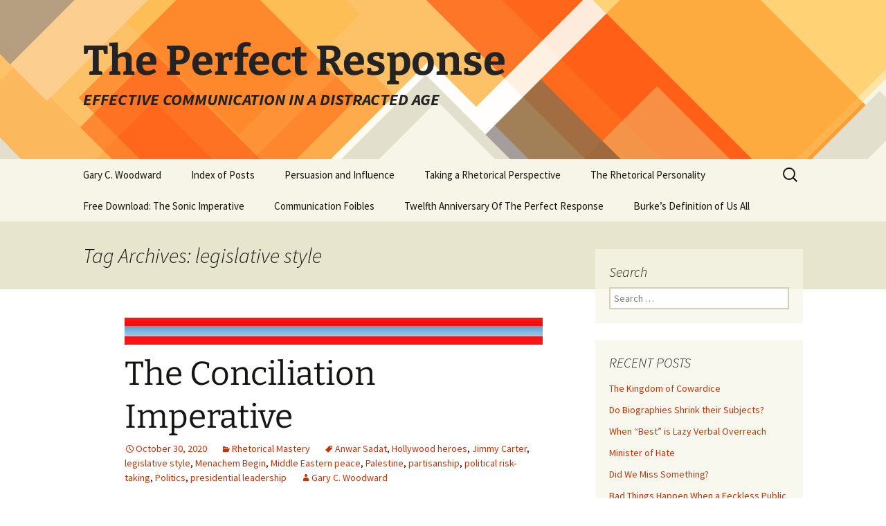

--- FILE ---
content_type: text/html; charset=UTF-8
request_url: https://theperfectresponse.pages.tcnj.edu/tag/legislative-style/
body_size: 11963
content:
<!DOCTYPE html>
<html lang="en-US">
<head>
	<meta charset="UTF-8">
	<meta name="viewport" content="width=device-width, initial-scale=1.0">
	<title>legislative style | The Perfect Response</title>
	<link rel="profile" href="https://gmpg.org/xfn/11">
	<link rel="pingback" href="https://theperfectresponse.pages.tcnj.edu/xmlrpc.php">
	<meta name='robots' content='max-image-preview:large' />
	<style>img:is([sizes="auto" i], [sizes^="auto," i]) { contain-intrinsic-size: 3000px 1500px }</style>
	<link rel='dns-prefetch' href='//theperfectresponse.pages.tcnj.edu' />
<link rel="alternate" type="application/rss+xml" title="The Perfect Response &raquo; Feed" href="https://theperfectresponse.pages.tcnj.edu/feed/" />
<link rel="alternate" type="application/rss+xml" title="The Perfect Response &raquo; legislative style Tag Feed" href="https://theperfectresponse.pages.tcnj.edu/tag/legislative-style/feed/" />
<script>
window._wpemojiSettings = {"baseUrl":"https:\/\/s.w.org\/images\/core\/emoji\/16.0.1\/72x72\/","ext":".png","svgUrl":"https:\/\/s.w.org\/images\/core\/emoji\/16.0.1\/svg\/","svgExt":".svg","source":{"concatemoji":"https:\/\/theperfectresponse.pages.tcnj.edu\/wp-includes\/js\/wp-emoji-release.min.js?ver=6.8.2"}};
/*! This file is auto-generated */
!function(s,n){var o,i,e;function c(e){try{var t={supportTests:e,timestamp:(new Date).valueOf()};sessionStorage.setItem(o,JSON.stringify(t))}catch(e){}}function p(e,t,n){e.clearRect(0,0,e.canvas.width,e.canvas.height),e.fillText(t,0,0);var t=new Uint32Array(e.getImageData(0,0,e.canvas.width,e.canvas.height).data),a=(e.clearRect(0,0,e.canvas.width,e.canvas.height),e.fillText(n,0,0),new Uint32Array(e.getImageData(0,0,e.canvas.width,e.canvas.height).data));return t.every(function(e,t){return e===a[t]})}function u(e,t){e.clearRect(0,0,e.canvas.width,e.canvas.height),e.fillText(t,0,0);for(var n=e.getImageData(16,16,1,1),a=0;a<n.data.length;a++)if(0!==n.data[a])return!1;return!0}function f(e,t,n,a){switch(t){case"flag":return n(e,"\ud83c\udff3\ufe0f\u200d\u26a7\ufe0f","\ud83c\udff3\ufe0f\u200b\u26a7\ufe0f")?!1:!n(e,"\ud83c\udde8\ud83c\uddf6","\ud83c\udde8\u200b\ud83c\uddf6")&&!n(e,"\ud83c\udff4\udb40\udc67\udb40\udc62\udb40\udc65\udb40\udc6e\udb40\udc67\udb40\udc7f","\ud83c\udff4\u200b\udb40\udc67\u200b\udb40\udc62\u200b\udb40\udc65\u200b\udb40\udc6e\u200b\udb40\udc67\u200b\udb40\udc7f");case"emoji":return!a(e,"\ud83e\udedf")}return!1}function g(e,t,n,a){var r="undefined"!=typeof WorkerGlobalScope&&self instanceof WorkerGlobalScope?new OffscreenCanvas(300,150):s.createElement("canvas"),o=r.getContext("2d",{willReadFrequently:!0}),i=(o.textBaseline="top",o.font="600 32px Arial",{});return e.forEach(function(e){i[e]=t(o,e,n,a)}),i}function t(e){var t=s.createElement("script");t.src=e,t.defer=!0,s.head.appendChild(t)}"undefined"!=typeof Promise&&(o="wpEmojiSettingsSupports",i=["flag","emoji"],n.supports={everything:!0,everythingExceptFlag:!0},e=new Promise(function(e){s.addEventListener("DOMContentLoaded",e,{once:!0})}),new Promise(function(t){var n=function(){try{var e=JSON.parse(sessionStorage.getItem(o));if("object"==typeof e&&"number"==typeof e.timestamp&&(new Date).valueOf()<e.timestamp+604800&&"object"==typeof e.supportTests)return e.supportTests}catch(e){}return null}();if(!n){if("undefined"!=typeof Worker&&"undefined"!=typeof OffscreenCanvas&&"undefined"!=typeof URL&&URL.createObjectURL&&"undefined"!=typeof Blob)try{var e="postMessage("+g.toString()+"("+[JSON.stringify(i),f.toString(),p.toString(),u.toString()].join(",")+"));",a=new Blob([e],{type:"text/javascript"}),r=new Worker(URL.createObjectURL(a),{name:"wpTestEmojiSupports"});return void(r.onmessage=function(e){c(n=e.data),r.terminate(),t(n)})}catch(e){}c(n=g(i,f,p,u))}t(n)}).then(function(e){for(var t in e)n.supports[t]=e[t],n.supports.everything=n.supports.everything&&n.supports[t],"flag"!==t&&(n.supports.everythingExceptFlag=n.supports.everythingExceptFlag&&n.supports[t]);n.supports.everythingExceptFlag=n.supports.everythingExceptFlag&&!n.supports.flag,n.DOMReady=!1,n.readyCallback=function(){n.DOMReady=!0}}).then(function(){return e}).then(function(){var e;n.supports.everything||(n.readyCallback(),(e=n.source||{}).concatemoji?t(e.concatemoji):e.wpemoji&&e.twemoji&&(t(e.twemoji),t(e.wpemoji)))}))}((window,document),window._wpemojiSettings);
</script>
<style id='wp-emoji-styles-inline-css'>

	img.wp-smiley, img.emoji {
		display: inline !important;
		border: none !important;
		box-shadow: none !important;
		height: 1em !important;
		width: 1em !important;
		margin: 0 0.07em !important;
		vertical-align: -0.1em !important;
		background: none !important;
		padding: 0 !important;
	}
</style>
<link rel='stylesheet' id='wp-block-library-css' href='https://theperfectresponse.pages.tcnj.edu/wp-includes/css/dist/block-library/style.min.css?ver=6.8.2' media='all' />
<style id='wp-block-library-theme-inline-css'>
.wp-block-audio :where(figcaption){color:#555;font-size:13px;text-align:center}.is-dark-theme .wp-block-audio :where(figcaption){color:#ffffffa6}.wp-block-audio{margin:0 0 1em}.wp-block-code{border:1px solid #ccc;border-radius:4px;font-family:Menlo,Consolas,monaco,monospace;padding:.8em 1em}.wp-block-embed :where(figcaption){color:#555;font-size:13px;text-align:center}.is-dark-theme .wp-block-embed :where(figcaption){color:#ffffffa6}.wp-block-embed{margin:0 0 1em}.blocks-gallery-caption{color:#555;font-size:13px;text-align:center}.is-dark-theme .blocks-gallery-caption{color:#ffffffa6}:root :where(.wp-block-image figcaption){color:#555;font-size:13px;text-align:center}.is-dark-theme :root :where(.wp-block-image figcaption){color:#ffffffa6}.wp-block-image{margin:0 0 1em}.wp-block-pullquote{border-bottom:4px solid;border-top:4px solid;color:currentColor;margin-bottom:1.75em}.wp-block-pullquote cite,.wp-block-pullquote footer,.wp-block-pullquote__citation{color:currentColor;font-size:.8125em;font-style:normal;text-transform:uppercase}.wp-block-quote{border-left:.25em solid;margin:0 0 1.75em;padding-left:1em}.wp-block-quote cite,.wp-block-quote footer{color:currentColor;font-size:.8125em;font-style:normal;position:relative}.wp-block-quote:where(.has-text-align-right){border-left:none;border-right:.25em solid;padding-left:0;padding-right:1em}.wp-block-quote:where(.has-text-align-center){border:none;padding-left:0}.wp-block-quote.is-large,.wp-block-quote.is-style-large,.wp-block-quote:where(.is-style-plain){border:none}.wp-block-search .wp-block-search__label{font-weight:700}.wp-block-search__button{border:1px solid #ccc;padding:.375em .625em}:where(.wp-block-group.has-background){padding:1.25em 2.375em}.wp-block-separator.has-css-opacity{opacity:.4}.wp-block-separator{border:none;border-bottom:2px solid;margin-left:auto;margin-right:auto}.wp-block-separator.has-alpha-channel-opacity{opacity:1}.wp-block-separator:not(.is-style-wide):not(.is-style-dots){width:100px}.wp-block-separator.has-background:not(.is-style-dots){border-bottom:none;height:1px}.wp-block-separator.has-background:not(.is-style-wide):not(.is-style-dots){height:2px}.wp-block-table{margin:0 0 1em}.wp-block-table td,.wp-block-table th{word-break:normal}.wp-block-table :where(figcaption){color:#555;font-size:13px;text-align:center}.is-dark-theme .wp-block-table :where(figcaption){color:#ffffffa6}.wp-block-video :where(figcaption){color:#555;font-size:13px;text-align:center}.is-dark-theme .wp-block-video :where(figcaption){color:#ffffffa6}.wp-block-video{margin:0 0 1em}:root :where(.wp-block-template-part.has-background){margin-bottom:0;margin-top:0;padding:1.25em 2.375em}
</style>
<style id='classic-theme-styles-inline-css'>
/*! This file is auto-generated */
.wp-block-button__link{color:#fff;background-color:#32373c;border-radius:9999px;box-shadow:none;text-decoration:none;padding:calc(.667em + 2px) calc(1.333em + 2px);font-size:1.125em}.wp-block-file__button{background:#32373c;color:#fff;text-decoration:none}
</style>
<style id='global-styles-inline-css'>
:root{--wp--preset--aspect-ratio--square: 1;--wp--preset--aspect-ratio--4-3: 4/3;--wp--preset--aspect-ratio--3-4: 3/4;--wp--preset--aspect-ratio--3-2: 3/2;--wp--preset--aspect-ratio--2-3: 2/3;--wp--preset--aspect-ratio--16-9: 16/9;--wp--preset--aspect-ratio--9-16: 9/16;--wp--preset--color--black: #000000;--wp--preset--color--cyan-bluish-gray: #abb8c3;--wp--preset--color--white: #fff;--wp--preset--color--pale-pink: #f78da7;--wp--preset--color--vivid-red: #cf2e2e;--wp--preset--color--luminous-vivid-orange: #ff6900;--wp--preset--color--luminous-vivid-amber: #fcb900;--wp--preset--color--light-green-cyan: #7bdcb5;--wp--preset--color--vivid-green-cyan: #00d084;--wp--preset--color--pale-cyan-blue: #8ed1fc;--wp--preset--color--vivid-cyan-blue: #0693e3;--wp--preset--color--vivid-purple: #9b51e0;--wp--preset--color--dark-gray: #141412;--wp--preset--color--red: #bc360a;--wp--preset--color--medium-orange: #db572f;--wp--preset--color--light-orange: #ea9629;--wp--preset--color--yellow: #fbca3c;--wp--preset--color--dark-brown: #220e10;--wp--preset--color--medium-brown: #722d19;--wp--preset--color--light-brown: #eadaa6;--wp--preset--color--beige: #e8e5ce;--wp--preset--color--off-white: #f7f5e7;--wp--preset--gradient--vivid-cyan-blue-to-vivid-purple: linear-gradient(135deg,rgba(6,147,227,1) 0%,rgb(155,81,224) 100%);--wp--preset--gradient--light-green-cyan-to-vivid-green-cyan: linear-gradient(135deg,rgb(122,220,180) 0%,rgb(0,208,130) 100%);--wp--preset--gradient--luminous-vivid-amber-to-luminous-vivid-orange: linear-gradient(135deg,rgba(252,185,0,1) 0%,rgba(255,105,0,1) 100%);--wp--preset--gradient--luminous-vivid-orange-to-vivid-red: linear-gradient(135deg,rgba(255,105,0,1) 0%,rgb(207,46,46) 100%);--wp--preset--gradient--very-light-gray-to-cyan-bluish-gray: linear-gradient(135deg,rgb(238,238,238) 0%,rgb(169,184,195) 100%);--wp--preset--gradient--cool-to-warm-spectrum: linear-gradient(135deg,rgb(74,234,220) 0%,rgb(151,120,209) 20%,rgb(207,42,186) 40%,rgb(238,44,130) 60%,rgb(251,105,98) 80%,rgb(254,248,76) 100%);--wp--preset--gradient--blush-light-purple: linear-gradient(135deg,rgb(255,206,236) 0%,rgb(152,150,240) 100%);--wp--preset--gradient--blush-bordeaux: linear-gradient(135deg,rgb(254,205,165) 0%,rgb(254,45,45) 50%,rgb(107,0,62) 100%);--wp--preset--gradient--luminous-dusk: linear-gradient(135deg,rgb(255,203,112) 0%,rgb(199,81,192) 50%,rgb(65,88,208) 100%);--wp--preset--gradient--pale-ocean: linear-gradient(135deg,rgb(255,245,203) 0%,rgb(182,227,212) 50%,rgb(51,167,181) 100%);--wp--preset--gradient--electric-grass: linear-gradient(135deg,rgb(202,248,128) 0%,rgb(113,206,126) 100%);--wp--preset--gradient--midnight: linear-gradient(135deg,rgb(2,3,129) 0%,rgb(40,116,252) 100%);--wp--preset--gradient--autumn-brown: linear-gradient(135deg, rgba(226,45,15,1) 0%, rgba(158,25,13,1) 100%);--wp--preset--gradient--sunset-yellow: linear-gradient(135deg, rgba(233,139,41,1) 0%, rgba(238,179,95,1) 100%);--wp--preset--gradient--light-sky: linear-gradient(135deg,rgba(228,228,228,1.0) 0%,rgba(208,225,252,1.0) 100%);--wp--preset--gradient--dark-sky: linear-gradient(135deg,rgba(0,0,0,1.0) 0%,rgba(56,61,69,1.0) 100%);--wp--preset--font-size--small: 13px;--wp--preset--font-size--medium: 20px;--wp--preset--font-size--large: 36px;--wp--preset--font-size--x-large: 42px;--wp--preset--spacing--20: 0.44rem;--wp--preset--spacing--30: 0.67rem;--wp--preset--spacing--40: 1rem;--wp--preset--spacing--50: 1.5rem;--wp--preset--spacing--60: 2.25rem;--wp--preset--spacing--70: 3.38rem;--wp--preset--spacing--80: 5.06rem;--wp--preset--shadow--natural: 6px 6px 9px rgba(0, 0, 0, 0.2);--wp--preset--shadow--deep: 12px 12px 50px rgba(0, 0, 0, 0.4);--wp--preset--shadow--sharp: 6px 6px 0px rgba(0, 0, 0, 0.2);--wp--preset--shadow--outlined: 6px 6px 0px -3px rgba(255, 255, 255, 1), 6px 6px rgba(0, 0, 0, 1);--wp--preset--shadow--crisp: 6px 6px 0px rgba(0, 0, 0, 1);}:where(.is-layout-flex){gap: 0.5em;}:where(.is-layout-grid){gap: 0.5em;}body .is-layout-flex{display: flex;}.is-layout-flex{flex-wrap: wrap;align-items: center;}.is-layout-flex > :is(*, div){margin: 0;}body .is-layout-grid{display: grid;}.is-layout-grid > :is(*, div){margin: 0;}:where(.wp-block-columns.is-layout-flex){gap: 2em;}:where(.wp-block-columns.is-layout-grid){gap: 2em;}:where(.wp-block-post-template.is-layout-flex){gap: 1.25em;}:where(.wp-block-post-template.is-layout-grid){gap: 1.25em;}.has-black-color{color: var(--wp--preset--color--black) !important;}.has-cyan-bluish-gray-color{color: var(--wp--preset--color--cyan-bluish-gray) !important;}.has-white-color{color: var(--wp--preset--color--white) !important;}.has-pale-pink-color{color: var(--wp--preset--color--pale-pink) !important;}.has-vivid-red-color{color: var(--wp--preset--color--vivid-red) !important;}.has-luminous-vivid-orange-color{color: var(--wp--preset--color--luminous-vivid-orange) !important;}.has-luminous-vivid-amber-color{color: var(--wp--preset--color--luminous-vivid-amber) !important;}.has-light-green-cyan-color{color: var(--wp--preset--color--light-green-cyan) !important;}.has-vivid-green-cyan-color{color: var(--wp--preset--color--vivid-green-cyan) !important;}.has-pale-cyan-blue-color{color: var(--wp--preset--color--pale-cyan-blue) !important;}.has-vivid-cyan-blue-color{color: var(--wp--preset--color--vivid-cyan-blue) !important;}.has-vivid-purple-color{color: var(--wp--preset--color--vivid-purple) !important;}.has-black-background-color{background-color: var(--wp--preset--color--black) !important;}.has-cyan-bluish-gray-background-color{background-color: var(--wp--preset--color--cyan-bluish-gray) !important;}.has-white-background-color{background-color: var(--wp--preset--color--white) !important;}.has-pale-pink-background-color{background-color: var(--wp--preset--color--pale-pink) !important;}.has-vivid-red-background-color{background-color: var(--wp--preset--color--vivid-red) !important;}.has-luminous-vivid-orange-background-color{background-color: var(--wp--preset--color--luminous-vivid-orange) !important;}.has-luminous-vivid-amber-background-color{background-color: var(--wp--preset--color--luminous-vivid-amber) !important;}.has-light-green-cyan-background-color{background-color: var(--wp--preset--color--light-green-cyan) !important;}.has-vivid-green-cyan-background-color{background-color: var(--wp--preset--color--vivid-green-cyan) !important;}.has-pale-cyan-blue-background-color{background-color: var(--wp--preset--color--pale-cyan-blue) !important;}.has-vivid-cyan-blue-background-color{background-color: var(--wp--preset--color--vivid-cyan-blue) !important;}.has-vivid-purple-background-color{background-color: var(--wp--preset--color--vivid-purple) !important;}.has-black-border-color{border-color: var(--wp--preset--color--black) !important;}.has-cyan-bluish-gray-border-color{border-color: var(--wp--preset--color--cyan-bluish-gray) !important;}.has-white-border-color{border-color: var(--wp--preset--color--white) !important;}.has-pale-pink-border-color{border-color: var(--wp--preset--color--pale-pink) !important;}.has-vivid-red-border-color{border-color: var(--wp--preset--color--vivid-red) !important;}.has-luminous-vivid-orange-border-color{border-color: var(--wp--preset--color--luminous-vivid-orange) !important;}.has-luminous-vivid-amber-border-color{border-color: var(--wp--preset--color--luminous-vivid-amber) !important;}.has-light-green-cyan-border-color{border-color: var(--wp--preset--color--light-green-cyan) !important;}.has-vivid-green-cyan-border-color{border-color: var(--wp--preset--color--vivid-green-cyan) !important;}.has-pale-cyan-blue-border-color{border-color: var(--wp--preset--color--pale-cyan-blue) !important;}.has-vivid-cyan-blue-border-color{border-color: var(--wp--preset--color--vivid-cyan-blue) !important;}.has-vivid-purple-border-color{border-color: var(--wp--preset--color--vivid-purple) !important;}.has-vivid-cyan-blue-to-vivid-purple-gradient-background{background: var(--wp--preset--gradient--vivid-cyan-blue-to-vivid-purple) !important;}.has-light-green-cyan-to-vivid-green-cyan-gradient-background{background: var(--wp--preset--gradient--light-green-cyan-to-vivid-green-cyan) !important;}.has-luminous-vivid-amber-to-luminous-vivid-orange-gradient-background{background: var(--wp--preset--gradient--luminous-vivid-amber-to-luminous-vivid-orange) !important;}.has-luminous-vivid-orange-to-vivid-red-gradient-background{background: var(--wp--preset--gradient--luminous-vivid-orange-to-vivid-red) !important;}.has-very-light-gray-to-cyan-bluish-gray-gradient-background{background: var(--wp--preset--gradient--very-light-gray-to-cyan-bluish-gray) !important;}.has-cool-to-warm-spectrum-gradient-background{background: var(--wp--preset--gradient--cool-to-warm-spectrum) !important;}.has-blush-light-purple-gradient-background{background: var(--wp--preset--gradient--blush-light-purple) !important;}.has-blush-bordeaux-gradient-background{background: var(--wp--preset--gradient--blush-bordeaux) !important;}.has-luminous-dusk-gradient-background{background: var(--wp--preset--gradient--luminous-dusk) !important;}.has-pale-ocean-gradient-background{background: var(--wp--preset--gradient--pale-ocean) !important;}.has-electric-grass-gradient-background{background: var(--wp--preset--gradient--electric-grass) !important;}.has-midnight-gradient-background{background: var(--wp--preset--gradient--midnight) !important;}.has-small-font-size{font-size: var(--wp--preset--font-size--small) !important;}.has-medium-font-size{font-size: var(--wp--preset--font-size--medium) !important;}.has-large-font-size{font-size: var(--wp--preset--font-size--large) !important;}.has-x-large-font-size{font-size: var(--wp--preset--font-size--x-large) !important;}
:where(.wp-block-post-template.is-layout-flex){gap: 1.25em;}:where(.wp-block-post-template.is-layout-grid){gap: 1.25em;}
:where(.wp-block-columns.is-layout-flex){gap: 2em;}:where(.wp-block-columns.is-layout-grid){gap: 2em;}
:root :where(.wp-block-pullquote){font-size: 1.5em;line-height: 1.6;}
</style>
<link rel='stylesheet' id='cpsh-shortcodes-css' href='https://theperfectresponse.pages.tcnj.edu/wp-content/plugins/column-shortcodes//assets/css/shortcodes.css?ver=1.0.1' media='all' />
<link rel='stylesheet' id='twentythirteen-fonts-css' href='https://theperfectresponse.pages.tcnj.edu/wp-content/themes/twentythirteen/fonts/source-sans-pro-plus-bitter.css?ver=20230328' media='all' />
<link rel='stylesheet' id='genericons-css' href='https://theperfectresponse.pages.tcnj.edu/wp-content/themes/twentythirteen/genericons/genericons.css?ver=20251101' media='all' />
<link rel='stylesheet' id='twentythirteen-style-css' href='https://theperfectresponse.pages.tcnj.edu/wp-content/themes/twentythirteen/style.css?ver=20251202' media='all' />
<link rel='stylesheet' id='twentythirteen-block-style-css' href='https://theperfectresponse.pages.tcnj.edu/wp-content/themes/twentythirteen/css/blocks.css?ver=20240520' media='all' />
<script src="https://theperfectresponse.pages.tcnj.edu/wp-includes/js/jquery/jquery.min.js?ver=3.7.1" id="jquery-core-js"></script>
<script src="https://theperfectresponse.pages.tcnj.edu/wp-includes/js/jquery/jquery-migrate.min.js?ver=3.4.1" id="jquery-migrate-js"></script>
<script src="https://theperfectresponse.pages.tcnj.edu/wp-content/themes/twentythirteen/js/functions.js?ver=20250727" id="twentythirteen-script-js" defer data-wp-strategy="defer"></script>
<script id="beehive-gtm-network-frontend-header-js-after">
var dataLayer = [];
(function(w,d,s,l,i){w[l]=w[l]||[];w[l].push({'gtm.start':
			new Date().getTime(),event:'gtm.js'});var f=d.getElementsByTagName(s)[0],
			j=d.createElement(s),dl=l!='dataLayer'?'&l='+l:'';j.async=true;j.src=
			'https://www.googletagmanager.com/gtm.js?id='+i+dl;f.parentNode.insertBefore(j,f);
			})(window,document,'script','dataLayer','GTM-T982XD4');
</script>
<link rel="https://api.w.org/" href="https://theperfectresponse.pages.tcnj.edu/wp-json/" /><link rel="alternate" title="JSON" type="application/json" href="https://theperfectresponse.pages.tcnj.edu/wp-json/wp/v2/tags/128643" /><link rel="EditURI" type="application/rsd+xml" title="RSD" href="https://theperfectresponse.pages.tcnj.edu/xmlrpc.php?rsd" />
<meta name="generator" content="WordPress 6.8.2" />
	<style type="text/css" id="twentythirteen-header-css">
		.site-header {
		background: url(https://theperfectresponse.pages.tcnj.edu/wp-content/themes/twentythirteen/images/headers/diamond.png) no-repeat scroll top;
		background-size: 1600px auto;
	}
	@media (max-width: 767px) {
		.site-header {
			background-size: 768px auto;
		}
	}
	@media (max-width: 359px) {
		.site-header {
			background-size: 360px auto;
		}
	}
				.site-title,
		.site-description {
			color: #232323;
		}
		</style>
	<link rel="icon" href="https://theperfectresponse.pages.tcnj.edu/files/2018/08/Revised-square-logo-2-150x150.png" sizes="32x32" />
<link rel="icon" href="https://theperfectresponse.pages.tcnj.edu/files/2018/08/Revised-square-logo-2.png" sizes="192x192" />
<link rel="apple-touch-icon" href="https://theperfectresponse.pages.tcnj.edu/files/2018/08/Revised-square-logo-2.png" />
<meta name="msapplication-TileImage" content="https://theperfectresponse.pages.tcnj.edu/files/2018/08/Revised-square-logo-2.png" />
		<style id="wp-custom-css">
			.at4-visually-hidden {
    color:#000;
    background:#fff;
}

.site-description {
	font-weight:600;
}		</style>
		</head>

<body class="archive tag tag-legislative-style tag-128643 wp-embed-responsive wp-theme-twentythirteen sidebar">
			<noscript>
			<iframe src="https://www.googletagmanager.com/ns.html?id=GTM-T982XD4" height="0" width="0" style="display:none;visibility:hidden"></iframe>
		</noscript>
			<div id="page" class="hfeed site">
		<a class="screen-reader-text skip-link" href="#content">
			Skip to content		</a>
		<header id="masthead" class="site-header">
						<a class="home-link" href="https://theperfectresponse.pages.tcnj.edu/" rel="home" >
									<h1 class="site-title">The Perfect Response</h1>
													<h2 class="site-description">EFFECTIVE COMMUNICATION IN A DISTRACTED AGE</h2>
							</a>

			<div id="navbar" class="navbar">
				<nav id="site-navigation" class="navigation main-navigation">
					<button class="menu-toggle">Menu</button>
					<div class="menu-menu-1-container"><ul id="primary-menu" class="nav-menu"><li id="menu-item-85" class="menu-item menu-item-type-post_type menu-item-object-page menu-item-85"><a href="https://theperfectresponse.pages.tcnj.edu/gary-woodward/">Gary C. Woodward</a></li>
<li id="menu-item-1338" class="menu-item menu-item-type-post_type menu-item-object-page menu-item-1338"><a href="https://theperfectresponse.pages.tcnj.edu/public-scholarship-project-3/">Index of Posts</a></li>
<li id="menu-item-5652" class="menu-item menu-item-type-post_type menu-item-object-page menu-item-5652"><a href="https://theperfectresponse.pages.tcnj.edu/persuasion-and-influence/">Persuasion and Influence</a></li>
<li id="menu-item-1339" class="menu-item menu-item-type-post_type menu-item-object-page menu-item-1339"><a href="https://theperfectresponse.pages.tcnj.edu/public-scholarship-project-4/">Taking a Rhetorical Perspective</a></li>
<li id="menu-item-5125" class="menu-item menu-item-type-post_type menu-item-object-page menu-item-5125"><a href="https://theperfectresponse.pages.tcnj.edu/the-perfect-response/">The Rhetorical Personality</a></li>
<li id="menu-item-5954" class="menu-item menu-item-type-post_type menu-item-object-page menu-item-5954"><a href="https://theperfectresponse.pages.tcnj.edu/sound-is-the-newest-sense/">Free Download: The Sonic Imperative</a></li>
<li id="menu-item-6201" class="menu-item menu-item-type-post_type menu-item-object-page menu-item-6201"><a href="https://theperfectresponse.pages.tcnj.edu/communication-foibles/">Communication Foibles</a></li>
<li id="menu-item-6586" class="menu-item menu-item-type-post_type menu-item-object-page menu-item-6586"><a href="https://theperfectresponse.pages.tcnj.edu/10th-anniversary-of-the-perfect-response/">Twelfth Anniversary Of The Perfect Response</a></li>
<li id="menu-item-6622" class="menu-item menu-item-type-post_type menu-item-object-page menu-item-6622"><a href="https://theperfectresponse.pages.tcnj.edu/burkes-definition-of-man/">Burke’s Definition of Us All</a></li>
</ul></div>					<form role="search" method="get" class="search-form" action="https://theperfectresponse.pages.tcnj.edu/">
				<label>
					<span class="screen-reader-text">Search for:</span>
					<input type="search" class="search-field" placeholder="Search &hellip;" value="" name="s" />
				</label>
				<input type="submit" class="search-submit" value="Search" />
			</form>				</nav><!-- #site-navigation -->
			</div><!-- #navbar -->
		</header><!-- #masthead -->

		<div id="main" class="site-main">

	<div id="primary" class="content-area">
		<div id="content" class="site-content" role="main">

					<header class="archive-header">
				<h1 class="archive-title">
				Tag Archives: legislative style				</h1>

							</header><!-- .archive-header -->

							
<article id="post-6037" class="post-6037 post type-post status-publish format-standard has-post-thumbnail hentry category-rhetorical-mastery tag-anwar-sadat tag-hollywood-heroes tag-jimmy-carter tag-legislative-style tag-menachem-begin tag-middle-eastern-peace tag-palestine tag-partisanship tag-political-risk-taking tag-politics tag-presidential-leadership">
	<header class="entry-header">
				<div class="entry-thumbnail">
			<img width="604" height="41" src="https://theperfectresponse.pages.tcnj.edu/files/2018/02/red-white-blue-bar-604x41.png" class="attachment-post-thumbnail size-post-thumbnail wp-post-image" alt="red white blue bar" decoding="async" />		</div>
		
				<h1 class="entry-title">
			<a href="https://theperfectresponse.pages.tcnj.edu/2020/10/30/conciliation/" rel="bookmark">The Conciliation Imperative</a>
		</h1>
		
		<div class="entry-meta">
			<span class="date"><a href="https://theperfectresponse.pages.tcnj.edu/2020/10/30/conciliation/" title="Permalink to The Conciliation Imperative" rel="bookmark"><time class="entry-date" datetime="2020-10-30T19:38:44+00:00">October 30, 2020</time></a></span><span class="categories-links"><a href="https://theperfectresponse.pages.tcnj.edu/category/rhetorical-mastery/" rel="category tag">Rhetorical Mastery</a></span><span class="tags-links"><a href="https://theperfectresponse.pages.tcnj.edu/tag/anwar-sadat/" rel="tag">Anwar Sadat</a>, <a href="https://theperfectresponse.pages.tcnj.edu/tag/hollywood-heroes/" rel="tag">Hollywood heroes</a>, <a href="https://theperfectresponse.pages.tcnj.edu/tag/jimmy-carter/" rel="tag">Jimmy Carter</a>, <a href="https://theperfectresponse.pages.tcnj.edu/tag/legislative-style/" rel="tag">legislative style</a>, <a href="https://theperfectresponse.pages.tcnj.edu/tag/menachem-begin/" rel="tag">Menachem Begin</a>, <a href="https://theperfectresponse.pages.tcnj.edu/tag/middle-eastern-peace/" rel="tag">Middle Eastern peace</a>, <a href="https://theperfectresponse.pages.tcnj.edu/tag/palestine/" rel="tag">Palestine</a>, <a href="https://theperfectresponse.pages.tcnj.edu/tag/partisanship/" rel="tag">partisanship</a>, <a href="https://theperfectresponse.pages.tcnj.edu/tag/political-risk-taking/" rel="tag">political risk-taking</a>, <a href="https://theperfectresponse.pages.tcnj.edu/tag/politics/" rel="tag">Politics</a>, <a href="https://theperfectresponse.pages.tcnj.edu/tag/presidential-leadership/" rel="tag">presidential leadership</a></span><span class="author vcard"><a class="url fn n" href="https://theperfectresponse.pages.tcnj.edu/author/gary_woodward/" title="View all posts by Gary C. Woodward" rel="author">Gary C. Woodward</a></span>					</div><!-- .entry-meta -->
	</header><!-- .entry-header -->

		<div class="entry-content">
		<blockquote><p><em><strong><a href="https://theperfectresponse.pages.tcnj.edu/2019/07/26/dunning-kruger-effect/second-thoughts-banner/" rel="attachment wp-att-5865"><img decoding="async" class="alignright size-medium wp-image-5865" src="https://theperfectresponse.pages.tcnj.edu/files/2019/06/Second-Thoughts-Banner-300x94.png" alt="" width="300" height="94" srcset="https://theperfectresponse.pages.tcnj.edu/files/2019/06/Second-Thoughts-Banner-300x94.png 300w, https://theperfectresponse.pages.tcnj.edu/files/2019/06/Second-Thoughts-Banner.png 369w" sizes="(max-width: 300px) 100vw, 300px" /></a>[Another national election is taking place. It&#8217;s a good time to remember that we will have to get beyond celebrating the unilateralism that has dominated too much American rhetoric. The challenger this time seems more open to seeking common ground with political foes. But the President still seems locked into a binary mindset dominated by the abuse of other Americans as scapegoats. He appears to not have the emotional intelligence to change. And it is our collective problem that this characteristic is one source of his popularity.]</strong></em></p></blockquote>
<p><img decoding="async" class=" wp-image-3022 alignleft" src="https://theperfectresponse.pages.tcnj.edu/files/2016/06/2000px-Vertical_United_States_Flag.svg_-158x300.png" alt="" width="112" height="213" />Lawrence Wright’s book on the intense negotiations that led to the historical Camp David Accords is a good indicator of what is so frequently missing in our politics. <em>Thirteen Days in September (2014) </em>documents the efforts of President Jimmy Carter to find a way out of the chronic Arab/Israeli impasse, working with Israel’s Menachem Begin and Egypt’s Anwar Sadat as his partners.  Without doubt the recipient of the Nobel Peace Prize had—and still has—the instincts of a peacemaker.  By contrast, prior to the negotiations in 1978, Begin and Sadat had contributed more than their share to the blood-letting that still occurs along borders that surround the Sinai Peninsula. In modern usage, they might have justifiably been labeled terrorists. And yet Carter put his already shaky presidency on the line to cloister these foes in the mountains of western Maryland on the outside chance that they could be induced to produce a lasting peace.</p>
<p>It was a risk and an act of political courage, even though new problems developed in the years that followed. Presidents and congressional politicians rarely put themselves on so uncertain a course unless there are guaranteed outcomes.  And that’s a problem.  A politician who won’t risk failed efforts at conciliation is little more than a poseur: a pretender to the role of a leader.</p>
<p>To be sure, the recent brokered deal between Israel and Bahrain and the United Arab Emirates is a welcome step. And yet the region still festers, with most of the Muslim world hostile to American leadership.  And the agreements seem more strategic than something closer to a grand gesture of conciliation that would help resolve the issue of a Palestinian homeland.</p>
<p><img loading="lazy" decoding="async" class="size-full wp-image-5429 alignleft" src="https://theperfectresponse.pages.tcnj.edu/files/2018/03/short-black-line.png" alt="" width="291" height="5" /></p>
<blockquote><p>&nbsp;</p>
<p><strong>Somehow we are going to have to get beyond celebrating the unilateralism that is now our preferred rhetoric.</strong></p></blockquote>
<p>The current American challenge of negotiating differences is made worse because of an old national habit of honoring heroes who are supposedly unsullied by the impulse to compromise. We cherish the self-made person, the inner-directed leader, the lone single agent who rejects anything less than what they brought to the bargaining table.  This preference plays out in the narrative tropes that show up in our love of John Wayne’s film characters, or James Bond’s free-style execution of his own form of foreign policy.  We like our heroes to be dominant, assertive, fearless and ready to bolt at the first suggestion that they might make a concession. And so they continue to come in waves of narratives that celebrate intellectual unilateralism: everyone from cinema superheroes, to larger-than-life thinkers like Apple’s Steve Jobs.  Even the small screen occasionally cherishes the mini-rebellions of office workers stuck in the anonymity of drab cubicle farms.</p>
<p>Our preference for the defiant loner has grown so great that words to describe the team player now read like labels of surrender.  “Compromise,” “concession,”  “conciliation,” and “mediation” all carry the odor of appeasement.  And so our interest in performing the rhetoric of defiance is self-defining;  its a cheap way to create a persona suggesting “strong values” and ostensibly settled thinking.  Even history’s great conciliators—among them: Nelson Mandela, Henry Clay, Abraham Lincoln—seem more distant than the characters we conjure up to illustrate “decisive” and “uncompromising” leadership.  One can only guess at what former New York City mayor Rudy Giuliani had in mind when he called Russia’s increasingly dictatorial Vladimir Putin a true “leader.”  The statement is a reminder that unearned certainty can be the perfect sign of a fool.</p>
<p>If we are wondering where to begin, I suggest that we reconsider the kinds of people we want to serve in legislative offices. Deliberative bodies require deliberators. And yet our Congress is filled with too many self-styled media stars who show little interest in finding ways to attain mutual consent. They show up for their close-ups in hearings.  But they are often absent from caucus rooms where differences must get hammered out.</p>
<p>Somehow we are going to have to get beyond celebrating the unilateralism that is now our preferred rhetoric. It’s a recommendation that especially holds for our chosen leaders, but also for most of us as we weigh the need for ideological purity against the more functional objective of solving problems.</p>
<p><img loading="lazy" decoding="async" class="size-full wp-image-5429 aligncenter" src="https://theperfectresponse.pages.tcnj.edu/files/2018/03/short-black-line.png" alt="" width="291" height="5" /></p>
<p><img loading="lazy" decoding="async" class=" wp-image-2611 aligncenter" src="https://theperfectresponse.pages.tcnj.edu/files/2016/02/Perfect-Response-logo-300x280.jpg" alt="" width="117" height="109" srcset="https://theperfectresponse.pages.tcnj.edu/files/2016/02/Perfect-Response-logo-300x280.jpg 300w, https://theperfectresponse.pages.tcnj.edu/files/2016/02/Perfect-Response-logo.jpg 508w" sizes="auto, (max-width: 117px) 100vw, 117px" /></p>
	</div><!-- .entry-content -->
	
	<footer class="entry-meta">
		
			</footer><!-- .entry-meta -->
</article><!-- #post -->
			
			
		
		</div><!-- #content -->
	</div><!-- #primary -->

	<div id="tertiary" class="sidebar-container" role="complementary">
		<div class="sidebar-inner">
			<div class="widget-area">
				<aside id="search-4" class="widget widget_search"><h3 class="widget-title">Search</h3><form role="search" method="get" class="search-form" action="https://theperfectresponse.pages.tcnj.edu/">
				<label>
					<span class="screen-reader-text">Search for:</span>
					<input type="search" class="search-field" placeholder="Search &hellip;" value="" name="s" />
				</label>
				<input type="submit" class="search-submit" value="Search" />
			</form></aside>
		<aside id="recent-posts-4" class="widget widget_recent_entries">
		<h3 class="widget-title">RECENT POSTS</h3><nav aria-label="RECENT POSTS">
		<ul>
											<li>
					<a href="https://theperfectresponse.pages.tcnj.edu/2026/01/13/where-are-our-leaders/">The Kingdom of Cowardice</a>
									</li>
											<li>
					<a href="https://theperfectresponse.pages.tcnj.edu/2026/01/06/do-biographies-shrink-their-subjects/">Do Biographies Shrink their Subjects?</a>
									</li>
											<li>
					<a href="https://theperfectresponse.pages.tcnj.edu/2025/12/30/best-suggests-too-much-unearned-precision/">When “Best” is Lazy Verbal Overreach</a>
									</li>
											<li>
					<a href="https://theperfectresponse.pages.tcnj.edu/2025/12/23/minister-of-hate/">Minister of Hate</a>
									</li>
											<li>
					<a href="https://theperfectresponse.pages.tcnj.edu/2025/12/16/the-essential-work-of-backgrounding/">Did We Miss Something?</a>
									</li>
											<li>
					<a href="https://theperfectresponse.pages.tcnj.edu/2025/12/08/our-weak-constitution/">Bad Things Happen When a Feckless Public has a Swiss Cheese Constitution</a>
									</li>
											<li>
					<a href="https://theperfectresponse.pages.tcnj.edu/2025/12/01/constricted-curricula/">Beware of the Thought Police</a>
									</li>
											<li>
					<a href="https://theperfectresponse.pages.tcnj.edu/2025/11/23/acoustic-footprints/">How Big is Your Acoustic Footprint?</a>
									</li>
											<li>
					<a href="https://theperfectresponse.pages.tcnj.edu/2025/11/16/captives-of-metaphor/">We are Captives of our Metaphors</a>
									</li>
											<li>
					<a href="https://theperfectresponse.pages.tcnj.edu/2025/11/06/aging-powerbrokers/">Are Aging Powerbrokers Sinking the Nation?</a>
									</li>
											<li>
					<a href="https://theperfectresponse.pages.tcnj.edu/2025/11/01/when-tell-me-beats-show-me/">When ‘Tell Me’ Beats ‘Show Me’</a>
									</li>
											<li>
					<a href="https://theperfectresponse.pages.tcnj.edu/2025/10/24/a-convention-for-national-reconstruction/">It is Time for a Convention of National Reconstruction</a>
									</li>
											<li>
					<a href="https://theperfectresponse.pages.tcnj.edu/2025/10/16/what-do-we-do-with-photorealistic-fakes/">Seeing Is . . . Well, Just Seeing</a>
									</li>
											<li>
					<a href="https://theperfectresponse.pages.tcnj.edu/2025/10/06/problematic-action-verbs/">Because They Said So</a>
									</li>
											<li>
					<a href="https://theperfectresponse.pages.tcnj.edu/2025/10/03/the-networks-as-supplicants/">The Legacy Networks are Now Supplicants</a>
									</li>
											<li>
					<a href="https://theperfectresponse.pages.tcnj.edu/2025/09/26/what-news-has-become/">What “News” has Become</a>
									</li>
											<li>
					<a href="https://theperfectresponse.pages.tcnj.edu/2025/09/17/soverign-states-with-low-political-coherence/">Too Big to Succeed?</a>
									</li>
											<li>
					<a href="https://theperfectresponse.pages.tcnj.edu/2025/09/08/masters-of-political-cartooning/">Masters of Political Cartooning</a>
									</li>
											<li>
					<a href="https://theperfectresponse.pages.tcnj.edu/2025/09/04/do-we-really-want-avatars/">How Much of Yourself Would You Give To an Avatar?</a>
									</li>
											<li>
					<a href="https://theperfectresponse.pages.tcnj.edu/2025/08/27/bringing-interiority-to-the-surface/">How Do We Know What’s Going On?</a>
									</li>
											<li>
					<a href="https://theperfectresponse.pages.tcnj.edu/2025/08/17/a-runaway-presidency/">A Runaway Presidency</a>
									</li>
											<li>
					<a href="https://theperfectresponse.pages.tcnj.edu/2025/08/12/tuning-out-of-public-spaces/">Tuning Out of Public Spaces</a>
									</li>
											<li>
					<a href="https://theperfectresponse.pages.tcnj.edu/2025/08/05/why-perceptions-differ/">Seeing the Same Events, But &#8216;Reading&#8217; Them Differently</a>
									</li>
											<li>
					<a href="https://theperfectresponse.pages.tcnj.edu/2025/07/28/eroding-norms-require-timeless-ideas/">Eroding Norms Require a Revival of Timeless Ideas</a>
									</li>
											<li>
					<a href="https://theperfectresponse.pages.tcnj.edu/2025/07/17/spellbinders/">When Spellbinders Had Sway</a>
									</li>
											<li>
					<a href="https://theperfectresponse.pages.tcnj.edu/2025/07/08/free-book-offer-the-sonic-imperative/">A No-Cost Offer to Explore Your First Sense</a>
									</li>
											<li>
					<a href="https://theperfectresponse.pages.tcnj.edu/2025/06/30/expressive-rhetoric/">Where Is The Substantive Discussion?</a>
									</li>
											<li>
					<a href="https://theperfectresponse.pages.tcnj.edu/2025/06/23/sabotaging-our-own-messages/">Messages Out of Sync</a>
									</li>
											<li>
					<a href="https://theperfectresponse.pages.tcnj.edu/2025/06/16/living-in-twains-gilded-age/">We’ve Been Here Before</a>
									</li>
											<li>
					<a href="https://theperfectresponse.pages.tcnj.edu/2025/06/06/american-higher-education-will-not-be-defeated/">American Higher Education Will Not be Defeated</a>
									</li>
											<li>
					<a href="https://theperfectresponse.pages.tcnj.edu/2025/05/31/limits-of-a-i/">0 for 2 or 3 for 3?</a>
									</li>
											<li>
					<a href="https://theperfectresponse.pages.tcnj.edu/2025/05/23/are-improper-ideologies-possible/">From Settled History to Ideology</a>
									</li>
											<li>
					<a href="https://theperfectresponse.pages.tcnj.edu/2025/05/16/power-of-verbs/">Fates Fantasized in Verbs</a>
									</li>
											<li>
					<a href="https://theperfectresponse.pages.tcnj.edu/2025/05/08/the-retribution-motive/">Is Retribution an Actual Organizing Principle?</a>
									</li>
											<li>
					<a href="https://theperfectresponse.pages.tcnj.edu/2025/05/01/elusive-persuasion/">When Results Fall Short of Expectations</a>
									</li>
											<li>
					<a href="https://theperfectresponse.pages.tcnj.edu/2025/04/24/kennedys-misrepresentations-of-autism/">Kennedy’s Misrepresentations of Autism</a>
									</li>
											<li>
					<a href="https://theperfectresponse.pages.tcnj.edu/2025/04/21/american-authoritarianism/">The Disease of Authoritarianism</a>
									</li>
											<li>
					<a href="https://theperfectresponse.pages.tcnj.edu/2025/04/13/crash-of-the-tesla-brand/">Repairing a Damaged Brand</a>
									</li>
											<li>
					<a href="https://theperfectresponse.pages.tcnj.edu/2025/04/06/in-praise-of-diversity/">In Praise of Diversity, Equity, and Inclusion</a>
									</li>
											<li>
					<a href="https://theperfectresponse.pages.tcnj.edu/2025/03/28/the-murrow-play/">The Murrow Play: A Timely Reminder</a>
									</li>
					</ul>

		</nav></aside>			</div><!-- .widget-area -->
		</div><!-- .sidebar-inner -->
	</div><!-- #tertiary -->

		</div><!-- #main -->
		<footer id="colophon" class="site-footer">
				<div id="secondary" class="sidebar-container" role="complementary">
		<div class="widget-area">
			<aside id="black-studio-tinymce-2" class="widget widget_black_studio_tinymce"><div class="textwidget"><table style="width: 1000px; height: 573px;" cellspacing="0" cellpadding="50">
<tbody>
<tr style="height: 4px;">
<td style="width: 238.96px; height: 4px;">
<h5 style="text-align: center;"><span style="font-size: large; color: #ff9900;"><span style="line-height: 28.8px;"><i>                  Sound:                       The</i></span></span><span style="font-size: large; color: #ff9900;"><span style="line-height: 28.8px;"><i> Newest Sense</i></span></span></h5>
</td>
<td style="width: 238.96px; height: 4px; text-align: left;">
<h2 style="text-align: center;"><strong><span style="color: #ff9900;"><em><span style="font-size: large;">The Rhetorical  Personality</span></em></span></strong></h2>
</td>
<td style="width: 238.96px; height: 4px; text-align: left;">
<h2 style="text-align: center;"><strong><span style="color: #ff9900;"><em><span style="font-size: large;">Identification </span></em></span></strong><strong><span style="color: #ff9900;"><em><span style="font-size: large;">Theory</span></em></span></strong></h2>
</td>
<td style="width: 239.6px; height: 4px;">
<h5 style="text-align: center;"><em><span style="color: #ff9900;"> Persuasion </span><span style="color: #ff9900;">Theory and Practice</span></em></h5>
</td>
</tr>
<tr style="height: 19px;">
<td style="width: 238.96px; height: 19px;">
<h2 style="text-align: center;"><span style="color: #ff9900;"><span style="font-size: small;"><span style="line-height: 26px;">THE SONIC IMPERATIVE: </span></span></span><span style="color: #ff9900;"><span style="font-size: small;"><span style="line-height: 26px;">SOUND IN THE AGE OF SCREENS</span></span></span></h2>
<h3 style="text-align: center;"><span style="color: #ff9900;"><span style="font-size: small;"><span style="line-height: 26px;"><a href="https://www.amazon.com/Sonic-Imperative-Sound-Age-Screens/dp/B093RLBQ2H"> (Available at Amazon.com) </a>   </span></span></span></h3>
</td>
<td style="width: 238.96px; height: 19px;">
<h5 style="text-align: center;"><span style="font-size: small; color: #ff9900;">THE PERFECT RESPONSE: STUDIES OF THE RHETORICAL PERSONALITY (Roman and Littlefield)</span></h5>
</td>
<td style="width: 238.96px; height: 19px;">
<h6 style="text-align: center;"><span style="font-size: small; color: #ff9900;">                      THE IDEA OF                             IDENTIFICATION</span><span style="font-size: small; color: #ff9900;">   </span><span style="font-size: small; color: #ff9900;">(State University of New York Press)</span></h6>
</td>
<td style="width: 239.6px; height: 19px;">
<h5 style="text-align: center;"><span style="color: #ff9900;"><span style="font-size: small;">PERSUASION AND INFLUENCE IN AMERICAN LIFE, Eighth Edition (Waveland Press)</span></span></h5>
<h4 style="text-align: center;"><strong><span style="color: #ff9900;"><span style="font-size: x-small;">        <a href="https://www.amazon.com/Persuasion-Influence-American-Life-Eighth/dp/1478636122/ref=sr_1_2?crid=2ZYR2HG83OVXS&amp;dchild=1&amp;keywords=persuasion+and+influence+in+american+life&amp;qid=1620998533&amp;s=books&amp;sprefix=persuasion+and+influence%2Cstripbooks%2C164&amp;sr=1-2">(Available at Amazon.com) </a>     </span></span></strong></h4>
</td>
</tr>
<tr style="height: 6px;">
<td style="width: 238.96px; height: 6px;" valign="top"></td>
<td style="width: 238.96px; height: 6px;" valign="top"></td>
<td style="width: 238.96px; height: 6px;" valign="top"></td>
<td style="width: 239.6px; height: 6px;" valign="top"></td>
</tr>
</tbody>
</table>
<p><!--more--></p>
</div></aside>		</div><!-- .widget-area -->
	</div><!-- #secondary -->

			<div class="site-info">
												<a href="https://wordpress.org/" class="imprint">
					Proudly powered by WordPress				</a>
			</div><!-- .site-info -->
		</footer><!-- #colophon -->
	</div><!-- #page -->

	<script type="speculationrules">
{"prefetch":[{"source":"document","where":{"and":[{"href_matches":"\/*"},{"not":{"href_matches":["\/wp-*.php","\/wp-admin\/*","\/files\/*","\/wp-content\/*","\/wp-content\/plugins\/*","\/wp-content\/themes\/twentythirteen\/*","\/*\\?(.+)"]}},{"not":{"selector_matches":"a[rel~=\"nofollow\"]"}},{"not":{"selector_matches":".no-prefetch, .no-prefetch a"}}]},"eagerness":"conservative"}]}
</script>
<script src="https://theperfectresponse.pages.tcnj.edu/wp-includes/js/imagesloaded.min.js?ver=5.0.0" id="imagesloaded-js"></script>
<script src="https://theperfectresponse.pages.tcnj.edu/wp-includes/js/masonry.min.js?ver=4.2.2" id="masonry-js"></script>
<script src="https://theperfectresponse.pages.tcnj.edu/wp-includes/js/jquery/jquery.masonry.min.js?ver=3.1.2b" id="jquery-masonry-js"></script>
</body>
</html>
